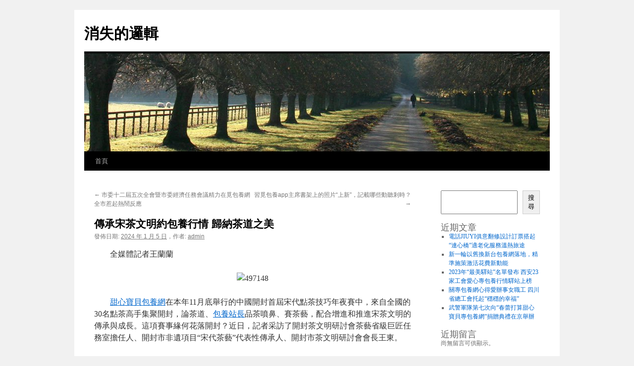

--- FILE ---
content_type: text/html; charset=UTF-8
request_url: https://smorange.com.tw/%E5%82%B3%E6%89%BF%E5%AE%8B%E8%8C%B6%E6%96%87%E6%98%8E%E7%B4%84%E5%8C%85%E9%A4%8A%E8%A1%8C%E6%83%85-%E6%AD%B8%E7%B4%8D%E8%8C%B6%E9%81%93%E4%B9%8B%E7%BE%8E/
body_size: 16127
content:
<!DOCTYPE html>
<html lang="zh-TW">
<head>
<meta charset="UTF-8" />
<title>
傳承宋茶文明約包養行情 歸納茶道之美 | 消失的邏輯	</title>
<link rel="profile" href="https://gmpg.org/xfn/11" />
<link rel="stylesheet" type="text/css" media="all" href="https://smorange.com.tw/wp-content/themes/twentyten/style.css?ver=20251202" />
<link rel="pingback" href="https://smorange.com.tw/xmlrpc.php">
<meta name='robots' content='max-image-preview:large' />
<link rel="alternate" type="application/rss+xml" title="訂閱《消失的邏輯》&raquo; 資訊提供" href="https://smorange.com.tw/feed/" />
<link rel="alternate" type="application/rss+xml" title="訂閱《消失的邏輯》&raquo; 留言的資訊提供" href="https://smorange.com.tw/comments/feed/" />
<link rel="alternate" type="application/rss+xml" title="訂閱《消失的邏輯 》&raquo;〈傳承宋茶文明約包養行情 歸納茶道之美〉留言的資訊提供" href="https://smorange.com.tw/%e5%82%b3%e6%89%bf%e5%ae%8b%e8%8c%b6%e6%96%87%e6%98%8e%e7%b4%84%e5%8c%85%e9%a4%8a%e8%a1%8c%e6%83%85-%e6%ad%b8%e7%b4%8d%e8%8c%b6%e9%81%93%e4%b9%8b%e7%be%8e/feed/" />
<link rel="alternate" title="oEmbed (JSON)" type="application/json+oembed" href="https://smorange.com.tw/wp-json/oembed/1.0/embed?url=https%3A%2F%2Fsmorange.com.tw%2F%25e5%2582%25b3%25e6%2589%25bf%25e5%25ae%258b%25e8%258c%25b6%25e6%2596%2587%25e6%2598%258e%25e7%25b4%2584%25e5%258c%2585%25e9%25a4%258a%25e8%25a1%258c%25e6%2583%2585-%25e6%25ad%25b8%25e7%25b4%258d%25e8%258c%25b6%25e9%2581%2593%25e4%25b9%258b%25e7%25be%258e%2F" />
<link rel="alternate" title="oEmbed (XML)" type="text/xml+oembed" href="https://smorange.com.tw/wp-json/oembed/1.0/embed?url=https%3A%2F%2Fsmorange.com.tw%2F%25e5%2582%25b3%25e6%2589%25bf%25e5%25ae%258b%25e8%258c%25b6%25e6%2596%2587%25e6%2598%258e%25e7%25b4%2584%25e5%258c%2585%25e9%25a4%258a%25e8%25a1%258c%25e6%2583%2585-%25e6%25ad%25b8%25e7%25b4%258d%25e8%258c%25b6%25e9%2581%2593%25e4%25b9%258b%25e7%25be%258e%2F&#038;format=xml" />
<style id='wp-img-auto-sizes-contain-inline-css' type='text/css'>
img:is([sizes=auto i],[sizes^="auto," i]){contain-intrinsic-size:3000px 1500px}
/*# sourceURL=wp-img-auto-sizes-contain-inline-css */
</style>
<style id='wp-emoji-styles-inline-css' type='text/css'>

	img.wp-smiley, img.emoji {
		display: inline !important;
		border: none !important;
		box-shadow: none !important;
		height: 1em !important;
		width: 1em !important;
		margin: 0 0.07em !important;
		vertical-align: -0.1em !important;
		background: none !important;
		padding: 0 !important;
	}
/*# sourceURL=wp-emoji-styles-inline-css */
</style>
<style id='wp-block-library-inline-css' type='text/css'>
:root{--wp-block-synced-color:#7a00df;--wp-block-synced-color--rgb:122,0,223;--wp-bound-block-color:var(--wp-block-synced-color);--wp-editor-canvas-background:#ddd;--wp-admin-theme-color:#007cba;--wp-admin-theme-color--rgb:0,124,186;--wp-admin-theme-color-darker-10:#006ba1;--wp-admin-theme-color-darker-10--rgb:0,107,160.5;--wp-admin-theme-color-darker-20:#005a87;--wp-admin-theme-color-darker-20--rgb:0,90,135;--wp-admin-border-width-focus:2px}@media (min-resolution:192dpi){:root{--wp-admin-border-width-focus:1.5px}}.wp-element-button{cursor:pointer}:root .has-very-light-gray-background-color{background-color:#eee}:root .has-very-dark-gray-background-color{background-color:#313131}:root .has-very-light-gray-color{color:#eee}:root .has-very-dark-gray-color{color:#313131}:root .has-vivid-green-cyan-to-vivid-cyan-blue-gradient-background{background:linear-gradient(135deg,#00d084,#0693e3)}:root .has-purple-crush-gradient-background{background:linear-gradient(135deg,#34e2e4,#4721fb 50%,#ab1dfe)}:root .has-hazy-dawn-gradient-background{background:linear-gradient(135deg,#faaca8,#dad0ec)}:root .has-subdued-olive-gradient-background{background:linear-gradient(135deg,#fafae1,#67a671)}:root .has-atomic-cream-gradient-background{background:linear-gradient(135deg,#fdd79a,#004a59)}:root .has-nightshade-gradient-background{background:linear-gradient(135deg,#330968,#31cdcf)}:root .has-midnight-gradient-background{background:linear-gradient(135deg,#020381,#2874fc)}:root{--wp--preset--font-size--normal:16px;--wp--preset--font-size--huge:42px}.has-regular-font-size{font-size:1em}.has-larger-font-size{font-size:2.625em}.has-normal-font-size{font-size:var(--wp--preset--font-size--normal)}.has-huge-font-size{font-size:var(--wp--preset--font-size--huge)}.has-text-align-center{text-align:center}.has-text-align-left{text-align:left}.has-text-align-right{text-align:right}.has-fit-text{white-space:nowrap!important}#end-resizable-editor-section{display:none}.aligncenter{clear:both}.items-justified-left{justify-content:flex-start}.items-justified-center{justify-content:center}.items-justified-right{justify-content:flex-end}.items-justified-space-between{justify-content:space-between}.screen-reader-text{border:0;clip-path:inset(50%);height:1px;margin:-1px;overflow:hidden;padding:0;position:absolute;width:1px;word-wrap:normal!important}.screen-reader-text:focus{background-color:#ddd;clip-path:none;color:#444;display:block;font-size:1em;height:auto;left:5px;line-height:normal;padding:15px 23px 14px;text-decoration:none;top:5px;width:auto;z-index:100000}html :where(.has-border-color){border-style:solid}html :where([style*=border-top-color]){border-top-style:solid}html :where([style*=border-right-color]){border-right-style:solid}html :where([style*=border-bottom-color]){border-bottom-style:solid}html :where([style*=border-left-color]){border-left-style:solid}html :where([style*=border-width]){border-style:solid}html :where([style*=border-top-width]){border-top-style:solid}html :where([style*=border-right-width]){border-right-style:solid}html :where([style*=border-bottom-width]){border-bottom-style:solid}html :where([style*=border-left-width]){border-left-style:solid}html :where(img[class*=wp-image-]){height:auto;max-width:100%}:where(figure){margin:0 0 1em}html :where(.is-position-sticky){--wp-admin--admin-bar--position-offset:var(--wp-admin--admin-bar--height,0px)}@media screen and (max-width:600px){html :where(.is-position-sticky){--wp-admin--admin-bar--position-offset:0px}}

/*# sourceURL=wp-block-library-inline-css */
</style><style id='wp-block-archives-inline-css' type='text/css'>
.wp-block-archives{box-sizing:border-box}.wp-block-archives-dropdown label{display:block}
/*# sourceURL=https://smorange.com.tw/wp-includes/blocks/archives/style.min.css */
</style>
<style id='wp-block-categories-inline-css' type='text/css'>
.wp-block-categories{box-sizing:border-box}.wp-block-categories.alignleft{margin-right:2em}.wp-block-categories.alignright{margin-left:2em}.wp-block-categories.wp-block-categories-dropdown.aligncenter{text-align:center}.wp-block-categories .wp-block-categories__label{display:block;width:100%}
/*# sourceURL=https://smorange.com.tw/wp-includes/blocks/categories/style.min.css */
</style>
<style id='wp-block-heading-inline-css' type='text/css'>
h1:where(.wp-block-heading).has-background,h2:where(.wp-block-heading).has-background,h3:where(.wp-block-heading).has-background,h4:where(.wp-block-heading).has-background,h5:where(.wp-block-heading).has-background,h6:where(.wp-block-heading).has-background{padding:1.25em 2.375em}h1.has-text-align-left[style*=writing-mode]:where([style*=vertical-lr]),h1.has-text-align-right[style*=writing-mode]:where([style*=vertical-rl]),h2.has-text-align-left[style*=writing-mode]:where([style*=vertical-lr]),h2.has-text-align-right[style*=writing-mode]:where([style*=vertical-rl]),h3.has-text-align-left[style*=writing-mode]:where([style*=vertical-lr]),h3.has-text-align-right[style*=writing-mode]:where([style*=vertical-rl]),h4.has-text-align-left[style*=writing-mode]:where([style*=vertical-lr]),h4.has-text-align-right[style*=writing-mode]:where([style*=vertical-rl]),h5.has-text-align-left[style*=writing-mode]:where([style*=vertical-lr]),h5.has-text-align-right[style*=writing-mode]:where([style*=vertical-rl]),h6.has-text-align-left[style*=writing-mode]:where([style*=vertical-lr]),h6.has-text-align-right[style*=writing-mode]:where([style*=vertical-rl]){rotate:180deg}
/*# sourceURL=https://smorange.com.tw/wp-includes/blocks/heading/style.min.css */
</style>
<style id='wp-block-latest-comments-inline-css' type='text/css'>
ol.wp-block-latest-comments{box-sizing:border-box;margin-left:0}:where(.wp-block-latest-comments:not([style*=line-height] .wp-block-latest-comments__comment)){line-height:1.1}:where(.wp-block-latest-comments:not([style*=line-height] .wp-block-latest-comments__comment-excerpt p)){line-height:1.8}.has-dates :where(.wp-block-latest-comments:not([style*=line-height])),.has-excerpts :where(.wp-block-latest-comments:not([style*=line-height])){line-height:1.5}.wp-block-latest-comments .wp-block-latest-comments{padding-left:0}.wp-block-latest-comments__comment{list-style:none;margin-bottom:1em}.has-avatars .wp-block-latest-comments__comment{list-style:none;min-height:2.25em}.has-avatars .wp-block-latest-comments__comment .wp-block-latest-comments__comment-excerpt,.has-avatars .wp-block-latest-comments__comment .wp-block-latest-comments__comment-meta{margin-left:3.25em}.wp-block-latest-comments__comment-excerpt p{font-size:.875em;margin:.36em 0 1.4em}.wp-block-latest-comments__comment-date{display:block;font-size:.75em}.wp-block-latest-comments .avatar,.wp-block-latest-comments__comment-avatar{border-radius:1.5em;display:block;float:left;height:2.5em;margin-right:.75em;width:2.5em}.wp-block-latest-comments[class*=-font-size] a,.wp-block-latest-comments[style*=font-size] a{font-size:inherit}
/*# sourceURL=https://smorange.com.tw/wp-includes/blocks/latest-comments/style.min.css */
</style>
<style id='wp-block-latest-posts-inline-css' type='text/css'>
.wp-block-latest-posts{box-sizing:border-box}.wp-block-latest-posts.alignleft{margin-right:2em}.wp-block-latest-posts.alignright{margin-left:2em}.wp-block-latest-posts.wp-block-latest-posts__list{list-style:none}.wp-block-latest-posts.wp-block-latest-posts__list li{clear:both;overflow-wrap:break-word}.wp-block-latest-posts.is-grid{display:flex;flex-wrap:wrap}.wp-block-latest-posts.is-grid li{margin:0 1.25em 1.25em 0;width:100%}@media (min-width:600px){.wp-block-latest-posts.columns-2 li{width:calc(50% - .625em)}.wp-block-latest-posts.columns-2 li:nth-child(2n){margin-right:0}.wp-block-latest-posts.columns-3 li{width:calc(33.33333% - .83333em)}.wp-block-latest-posts.columns-3 li:nth-child(3n){margin-right:0}.wp-block-latest-posts.columns-4 li{width:calc(25% - .9375em)}.wp-block-latest-posts.columns-4 li:nth-child(4n){margin-right:0}.wp-block-latest-posts.columns-5 li{width:calc(20% - 1em)}.wp-block-latest-posts.columns-5 li:nth-child(5n){margin-right:0}.wp-block-latest-posts.columns-6 li{width:calc(16.66667% - 1.04167em)}.wp-block-latest-posts.columns-6 li:nth-child(6n){margin-right:0}}:root :where(.wp-block-latest-posts.is-grid){padding:0}:root :where(.wp-block-latest-posts.wp-block-latest-posts__list){padding-left:0}.wp-block-latest-posts__post-author,.wp-block-latest-posts__post-date{display:block;font-size:.8125em}.wp-block-latest-posts__post-excerpt,.wp-block-latest-posts__post-full-content{margin-bottom:1em;margin-top:.5em}.wp-block-latest-posts__featured-image a{display:inline-block}.wp-block-latest-posts__featured-image img{height:auto;max-width:100%;width:auto}.wp-block-latest-posts__featured-image.alignleft{float:left;margin-right:1em}.wp-block-latest-posts__featured-image.alignright{float:right;margin-left:1em}.wp-block-latest-posts__featured-image.aligncenter{margin-bottom:1em;text-align:center}
/*# sourceURL=https://smorange.com.tw/wp-includes/blocks/latest-posts/style.min.css */
</style>
<style id='wp-block-search-inline-css' type='text/css'>
.wp-block-search__button{margin-left:10px;word-break:normal}.wp-block-search__button.has-icon{line-height:0}.wp-block-search__button svg{height:1.25em;min-height:24px;min-width:24px;width:1.25em;fill:currentColor;vertical-align:text-bottom}:where(.wp-block-search__button){border:1px solid #ccc;padding:6px 10px}.wp-block-search__inside-wrapper{display:flex;flex:auto;flex-wrap:nowrap;max-width:100%}.wp-block-search__label{width:100%}.wp-block-search.wp-block-search__button-only .wp-block-search__button{box-sizing:border-box;display:flex;flex-shrink:0;justify-content:center;margin-left:0;max-width:100%}.wp-block-search.wp-block-search__button-only .wp-block-search__inside-wrapper{min-width:0!important;transition-property:width}.wp-block-search.wp-block-search__button-only .wp-block-search__input{flex-basis:100%;transition-duration:.3s}.wp-block-search.wp-block-search__button-only.wp-block-search__searchfield-hidden,.wp-block-search.wp-block-search__button-only.wp-block-search__searchfield-hidden .wp-block-search__inside-wrapper{overflow:hidden}.wp-block-search.wp-block-search__button-only.wp-block-search__searchfield-hidden .wp-block-search__input{border-left-width:0!important;border-right-width:0!important;flex-basis:0;flex-grow:0;margin:0;min-width:0!important;padding-left:0!important;padding-right:0!important;width:0!important}:where(.wp-block-search__input){appearance:none;border:1px solid #949494;flex-grow:1;font-family:inherit;font-size:inherit;font-style:inherit;font-weight:inherit;letter-spacing:inherit;line-height:inherit;margin-left:0;margin-right:0;min-width:3rem;padding:8px;text-decoration:unset!important;text-transform:inherit}:where(.wp-block-search__button-inside .wp-block-search__inside-wrapper){background-color:#fff;border:1px solid #949494;box-sizing:border-box;padding:4px}:where(.wp-block-search__button-inside .wp-block-search__inside-wrapper) .wp-block-search__input{border:none;border-radius:0;padding:0 4px}:where(.wp-block-search__button-inside .wp-block-search__inside-wrapper) .wp-block-search__input:focus{outline:none}:where(.wp-block-search__button-inside .wp-block-search__inside-wrapper) :where(.wp-block-search__button){padding:4px 8px}.wp-block-search.aligncenter .wp-block-search__inside-wrapper{margin:auto}.wp-block[data-align=right] .wp-block-search.wp-block-search__button-only .wp-block-search__inside-wrapper{float:right}
/*# sourceURL=https://smorange.com.tw/wp-includes/blocks/search/style.min.css */
</style>
<style id='wp-block-search-theme-inline-css' type='text/css'>
.wp-block-search .wp-block-search__label{font-weight:700}.wp-block-search__button{border:1px solid #ccc;padding:.375em .625em}
/*# sourceURL=https://smorange.com.tw/wp-includes/blocks/search/theme.min.css */
</style>
<style id='wp-block-group-inline-css' type='text/css'>
.wp-block-group{box-sizing:border-box}:where(.wp-block-group.wp-block-group-is-layout-constrained){position:relative}
/*# sourceURL=https://smorange.com.tw/wp-includes/blocks/group/style.min.css */
</style>
<style id='wp-block-group-theme-inline-css' type='text/css'>
:where(.wp-block-group.has-background){padding:1.25em 2.375em}
/*# sourceURL=https://smorange.com.tw/wp-includes/blocks/group/theme.min.css */
</style>
<style id='global-styles-inline-css' type='text/css'>
:root{--wp--preset--aspect-ratio--square: 1;--wp--preset--aspect-ratio--4-3: 4/3;--wp--preset--aspect-ratio--3-4: 3/4;--wp--preset--aspect-ratio--3-2: 3/2;--wp--preset--aspect-ratio--2-3: 2/3;--wp--preset--aspect-ratio--16-9: 16/9;--wp--preset--aspect-ratio--9-16: 9/16;--wp--preset--color--black: #000;--wp--preset--color--cyan-bluish-gray: #abb8c3;--wp--preset--color--white: #fff;--wp--preset--color--pale-pink: #f78da7;--wp--preset--color--vivid-red: #cf2e2e;--wp--preset--color--luminous-vivid-orange: #ff6900;--wp--preset--color--luminous-vivid-amber: #fcb900;--wp--preset--color--light-green-cyan: #7bdcb5;--wp--preset--color--vivid-green-cyan: #00d084;--wp--preset--color--pale-cyan-blue: #8ed1fc;--wp--preset--color--vivid-cyan-blue: #0693e3;--wp--preset--color--vivid-purple: #9b51e0;--wp--preset--color--blue: #0066cc;--wp--preset--color--medium-gray: #666;--wp--preset--color--light-gray: #f1f1f1;--wp--preset--gradient--vivid-cyan-blue-to-vivid-purple: linear-gradient(135deg,rgb(6,147,227) 0%,rgb(155,81,224) 100%);--wp--preset--gradient--light-green-cyan-to-vivid-green-cyan: linear-gradient(135deg,rgb(122,220,180) 0%,rgb(0,208,130) 100%);--wp--preset--gradient--luminous-vivid-amber-to-luminous-vivid-orange: linear-gradient(135deg,rgb(252,185,0) 0%,rgb(255,105,0) 100%);--wp--preset--gradient--luminous-vivid-orange-to-vivid-red: linear-gradient(135deg,rgb(255,105,0) 0%,rgb(207,46,46) 100%);--wp--preset--gradient--very-light-gray-to-cyan-bluish-gray: linear-gradient(135deg,rgb(238,238,238) 0%,rgb(169,184,195) 100%);--wp--preset--gradient--cool-to-warm-spectrum: linear-gradient(135deg,rgb(74,234,220) 0%,rgb(151,120,209) 20%,rgb(207,42,186) 40%,rgb(238,44,130) 60%,rgb(251,105,98) 80%,rgb(254,248,76) 100%);--wp--preset--gradient--blush-light-purple: linear-gradient(135deg,rgb(255,206,236) 0%,rgb(152,150,240) 100%);--wp--preset--gradient--blush-bordeaux: linear-gradient(135deg,rgb(254,205,165) 0%,rgb(254,45,45) 50%,rgb(107,0,62) 100%);--wp--preset--gradient--luminous-dusk: linear-gradient(135deg,rgb(255,203,112) 0%,rgb(199,81,192) 50%,rgb(65,88,208) 100%);--wp--preset--gradient--pale-ocean: linear-gradient(135deg,rgb(255,245,203) 0%,rgb(182,227,212) 50%,rgb(51,167,181) 100%);--wp--preset--gradient--electric-grass: linear-gradient(135deg,rgb(202,248,128) 0%,rgb(113,206,126) 100%);--wp--preset--gradient--midnight: linear-gradient(135deg,rgb(2,3,129) 0%,rgb(40,116,252) 100%);--wp--preset--font-size--small: 13px;--wp--preset--font-size--medium: 20px;--wp--preset--font-size--large: 36px;--wp--preset--font-size--x-large: 42px;--wp--preset--spacing--20: 0.44rem;--wp--preset--spacing--30: 0.67rem;--wp--preset--spacing--40: 1rem;--wp--preset--spacing--50: 1.5rem;--wp--preset--spacing--60: 2.25rem;--wp--preset--spacing--70: 3.38rem;--wp--preset--spacing--80: 5.06rem;--wp--preset--shadow--natural: 6px 6px 9px rgba(0, 0, 0, 0.2);--wp--preset--shadow--deep: 12px 12px 50px rgba(0, 0, 0, 0.4);--wp--preset--shadow--sharp: 6px 6px 0px rgba(0, 0, 0, 0.2);--wp--preset--shadow--outlined: 6px 6px 0px -3px rgb(255, 255, 255), 6px 6px rgb(0, 0, 0);--wp--preset--shadow--crisp: 6px 6px 0px rgb(0, 0, 0);}:where(.is-layout-flex){gap: 0.5em;}:where(.is-layout-grid){gap: 0.5em;}body .is-layout-flex{display: flex;}.is-layout-flex{flex-wrap: wrap;align-items: center;}.is-layout-flex > :is(*, div){margin: 0;}body .is-layout-grid{display: grid;}.is-layout-grid > :is(*, div){margin: 0;}:where(.wp-block-columns.is-layout-flex){gap: 2em;}:where(.wp-block-columns.is-layout-grid){gap: 2em;}:where(.wp-block-post-template.is-layout-flex){gap: 1.25em;}:where(.wp-block-post-template.is-layout-grid){gap: 1.25em;}.has-black-color{color: var(--wp--preset--color--black) !important;}.has-cyan-bluish-gray-color{color: var(--wp--preset--color--cyan-bluish-gray) !important;}.has-white-color{color: var(--wp--preset--color--white) !important;}.has-pale-pink-color{color: var(--wp--preset--color--pale-pink) !important;}.has-vivid-red-color{color: var(--wp--preset--color--vivid-red) !important;}.has-luminous-vivid-orange-color{color: var(--wp--preset--color--luminous-vivid-orange) !important;}.has-luminous-vivid-amber-color{color: var(--wp--preset--color--luminous-vivid-amber) !important;}.has-light-green-cyan-color{color: var(--wp--preset--color--light-green-cyan) !important;}.has-vivid-green-cyan-color{color: var(--wp--preset--color--vivid-green-cyan) !important;}.has-pale-cyan-blue-color{color: var(--wp--preset--color--pale-cyan-blue) !important;}.has-vivid-cyan-blue-color{color: var(--wp--preset--color--vivid-cyan-blue) !important;}.has-vivid-purple-color{color: var(--wp--preset--color--vivid-purple) !important;}.has-black-background-color{background-color: var(--wp--preset--color--black) !important;}.has-cyan-bluish-gray-background-color{background-color: var(--wp--preset--color--cyan-bluish-gray) !important;}.has-white-background-color{background-color: var(--wp--preset--color--white) !important;}.has-pale-pink-background-color{background-color: var(--wp--preset--color--pale-pink) !important;}.has-vivid-red-background-color{background-color: var(--wp--preset--color--vivid-red) !important;}.has-luminous-vivid-orange-background-color{background-color: var(--wp--preset--color--luminous-vivid-orange) !important;}.has-luminous-vivid-amber-background-color{background-color: var(--wp--preset--color--luminous-vivid-amber) !important;}.has-light-green-cyan-background-color{background-color: var(--wp--preset--color--light-green-cyan) !important;}.has-vivid-green-cyan-background-color{background-color: var(--wp--preset--color--vivid-green-cyan) !important;}.has-pale-cyan-blue-background-color{background-color: var(--wp--preset--color--pale-cyan-blue) !important;}.has-vivid-cyan-blue-background-color{background-color: var(--wp--preset--color--vivid-cyan-blue) !important;}.has-vivid-purple-background-color{background-color: var(--wp--preset--color--vivid-purple) !important;}.has-black-border-color{border-color: var(--wp--preset--color--black) !important;}.has-cyan-bluish-gray-border-color{border-color: var(--wp--preset--color--cyan-bluish-gray) !important;}.has-white-border-color{border-color: var(--wp--preset--color--white) !important;}.has-pale-pink-border-color{border-color: var(--wp--preset--color--pale-pink) !important;}.has-vivid-red-border-color{border-color: var(--wp--preset--color--vivid-red) !important;}.has-luminous-vivid-orange-border-color{border-color: var(--wp--preset--color--luminous-vivid-orange) !important;}.has-luminous-vivid-amber-border-color{border-color: var(--wp--preset--color--luminous-vivid-amber) !important;}.has-light-green-cyan-border-color{border-color: var(--wp--preset--color--light-green-cyan) !important;}.has-vivid-green-cyan-border-color{border-color: var(--wp--preset--color--vivid-green-cyan) !important;}.has-pale-cyan-blue-border-color{border-color: var(--wp--preset--color--pale-cyan-blue) !important;}.has-vivid-cyan-blue-border-color{border-color: var(--wp--preset--color--vivid-cyan-blue) !important;}.has-vivid-purple-border-color{border-color: var(--wp--preset--color--vivid-purple) !important;}.has-vivid-cyan-blue-to-vivid-purple-gradient-background{background: var(--wp--preset--gradient--vivid-cyan-blue-to-vivid-purple) !important;}.has-light-green-cyan-to-vivid-green-cyan-gradient-background{background: var(--wp--preset--gradient--light-green-cyan-to-vivid-green-cyan) !important;}.has-luminous-vivid-amber-to-luminous-vivid-orange-gradient-background{background: var(--wp--preset--gradient--luminous-vivid-amber-to-luminous-vivid-orange) !important;}.has-luminous-vivid-orange-to-vivid-red-gradient-background{background: var(--wp--preset--gradient--luminous-vivid-orange-to-vivid-red) !important;}.has-very-light-gray-to-cyan-bluish-gray-gradient-background{background: var(--wp--preset--gradient--very-light-gray-to-cyan-bluish-gray) !important;}.has-cool-to-warm-spectrum-gradient-background{background: var(--wp--preset--gradient--cool-to-warm-spectrum) !important;}.has-blush-light-purple-gradient-background{background: var(--wp--preset--gradient--blush-light-purple) !important;}.has-blush-bordeaux-gradient-background{background: var(--wp--preset--gradient--blush-bordeaux) !important;}.has-luminous-dusk-gradient-background{background: var(--wp--preset--gradient--luminous-dusk) !important;}.has-pale-ocean-gradient-background{background: var(--wp--preset--gradient--pale-ocean) !important;}.has-electric-grass-gradient-background{background: var(--wp--preset--gradient--electric-grass) !important;}.has-midnight-gradient-background{background: var(--wp--preset--gradient--midnight) !important;}.has-small-font-size{font-size: var(--wp--preset--font-size--small) !important;}.has-medium-font-size{font-size: var(--wp--preset--font-size--medium) !important;}.has-large-font-size{font-size: var(--wp--preset--font-size--large) !important;}.has-x-large-font-size{font-size: var(--wp--preset--font-size--x-large) !important;}
/*# sourceURL=global-styles-inline-css */
</style>

<style id='classic-theme-styles-inline-css' type='text/css'>
/*! This file is auto-generated */
.wp-block-button__link{color:#fff;background-color:#32373c;border-radius:9999px;box-shadow:none;text-decoration:none;padding:calc(.667em + 2px) calc(1.333em + 2px);font-size:1.125em}.wp-block-file__button{background:#32373c;color:#fff;text-decoration:none}
/*# sourceURL=/wp-includes/css/classic-themes.min.css */
</style>
<link rel='stylesheet' id='twentyten-block-style-css' href='https://smorange.com.tw/wp-content/themes/twentyten/blocks.css?ver=20250220' type='text/css' media='all' />
<link rel="https://api.w.org/" href="https://smorange.com.tw/wp-json/" /><link rel="alternate" title="JSON" type="application/json" href="https://smorange.com.tw/wp-json/wp/v2/posts/292" /><link rel="EditURI" type="application/rsd+xml" title="RSD" href="https://smorange.com.tw/xmlrpc.php?rsd" />
<meta name="generator" content="WordPress 6.9" />
<link rel="canonical" href="https://smorange.com.tw/%e5%82%b3%e6%89%bf%e5%ae%8b%e8%8c%b6%e6%96%87%e6%98%8e%e7%b4%84%e5%8c%85%e9%a4%8a%e8%a1%8c%e6%83%85-%e6%ad%b8%e7%b4%8d%e8%8c%b6%e9%81%93%e4%b9%8b%e7%be%8e/" />
<link rel='shortlink' href='https://smorange.com.tw/?p=292' />
</head>

<body class="wp-singular post-template-default single single-post postid-292 single-format-standard wp-theme-twentyten">
<div id="wrapper" class="hfeed">
		<a href="#content" class="screen-reader-text skip-link">跳至主要內容</a>
	<div id="header">
		<div id="masthead">
			<div id="branding" role="banner">
									<div id="site-title">
						<span>
							<a href="https://smorange.com.tw/" rel="home" >消失的邏輯</a>
						</span>
					</div>
					<img src="https://smorange.com.tw/wp-content/themes/twentyten/images/headers/path.jpg" width="940" height="198" alt="消失的邏輯" decoding="async" fetchpriority="high" />			</div><!-- #branding -->

			<div id="access" role="navigation">
				<div class="menu"><ul>
<li ><a href="https://smorange.com.tw/">首頁</a></li></ul></div>
			</div><!-- #access -->
		</div><!-- #masthead -->
	</div><!-- #header -->

	<div id="main">

		<div id="container">
			<div id="content" role="main">

			

				<div id="nav-above" class="navigation">
					<div class="nav-previous"><a href="https://smorange.com.tw/%e5%b8%82%e5%a7%94%e5%8d%81%e4%ba%8c%e5%b1%86%e4%ba%94%e6%ac%a1%e5%85%a8%e6%9c%83%e6%9a%a8%e5%b8%82%e5%a7%94%e7%b6%93%e6%bf%9f%e4%bb%bb%e5%8b%99%e6%9c%83%e8%ad%b0%e7%b2%be%e5%8a%9b%e5%9c%a8%e8%a6%93/" rel="prev"><span class="meta-nav">&larr;</span> 市委十二屆五次全會暨市委經濟任務會議精力在覓包養網全市惹起熱鬧反應</a></div>
					<div class="nav-next"><a href="https://smorange.com.tw/%e7%bf%92%e8%a6%93%e5%8c%85%e9%a4%8aapp%e4%b8%bb%e5%b8%ad%e6%9b%b8%e6%9e%b6%e4%b8%8a%e7%9a%84%e7%85%a7%e7%89%87%e4%b8%8a%e6%96%b0%ef%bc%8c%e8%a8%98%e8%bc%89%e5%93%aa%e4%ba%9b/" rel="next">習覓包養app主席書架上的照片“上新”，記載哪些動聽剎時？ <span class="meta-nav">&rarr;</span></a></div>
				</div><!-- #nav-above -->

				<div id="post-292" class="post-292 post type-post status-publish format-standard hentry">
					<h1 class="entry-title">傳承宋茶文明約包養行情 歸納茶道之美</h1>

					<div class="entry-meta">
						<span class="meta-prep meta-prep-author">發佈日期:</span> <a href="https://smorange.com.tw/%e5%82%b3%e6%89%bf%e5%ae%8b%e8%8c%b6%e6%96%87%e6%98%8e%e7%b4%84%e5%8c%85%e9%a4%8a%e8%a1%8c%e6%83%85-%e6%ad%b8%e7%b4%8d%e8%8c%b6%e9%81%93%e4%b9%8b%e7%be%8e/" title="上午 5:25" rel="bookmark"><span class="entry-date">2024 年 1 月 5 日</span></a>，<span class="meta-sep">作者:</span> <span class="author vcard"><a class="url fn n" href="https://smorange.com.tw/author/admin/" title="檢視「admin」的全部文章">admin</a></span>					</div><!-- .entry-meta -->

					<div class="entry-content">
						<p style="text-indent: 2em">全媒體記者王蘭蘭</p>
<p style="text-align: center"><img decoding="async" src="https://www.kf.cn/upload/resources/image/2023/12/30/504167_700x700.jpeg" title="497148" style="border-width: 0px;border-style: initial;max-width: 700px;vertical-align: middle;text-align: center;max-height: 700px" /></p>
<p style="text-indent: 2em"><a href="https://twlog.org/sugarbaby/">甜心寶貝包養網</a>在本年11月底舉行的中國開封首屆宋代點茶技巧年夜賽中，來自全國的30名點茶高手集聚開封，論茶道、<a href="https://twsugarblog.org/">包養站長</a>品茶噴鼻、賽茶藝，配合增進和推進宋茶文明的傳承與成長。這項賽事緣何花落開封？近日，記者采訪了開封茶文明研討會茶藝省級巨匠任務室擔任人、開封市非遺項目“宋代茶藝”代表性傳承人、開封市茶文明研討會會長王東。</p>
<p style="text-indent: 2em"><strong><span style="text-indent: 2em">宋茶文明的根在開封</span></strong></p>
<p><a href="https://twsugardaddy.org/">包養</a></p>
<p style="text-indent: 2em">“開封固然不產茶，可是在1000多年前的北宋，卻成長構成了宋茶文明。可以說，宋茶文明的根就在開<a href="https://twsharestory.com/">包養故事</a>封。”開封茶文明研討會茶藝省級巨匠任務室擔任人、開封市非遺項目“宋代茶藝”代表性傳“你問你媽幹嘛？”裴母瞪了兒子一眼，想要罵人。她看了一眼一直恭恭敬敬地站在一旁的沉默的兒媳婦，皺著眉對兒子說：承人、開封市茶文明研討會會長王東說，宋代是中國汗兩個無知的傢伙繼續說話。青上茶文明主要的成長時代和繁華時代，那時的東京（今開封）是全世界茶文明的中間，茶葉經濟約占那時財務支出的5%。在北宋國都東京，茶坊、茶肆遍布市井，以宮廷茶文明的構成、市平易近茶文明的普及、點茶法的鼓起和斗茶之風風行、大批茶著作的涌現等為凸起特色的宋茶文明獲得了充足展現和表現，在中國茶文明成長史上留下了濃墨重彩的一筆。</p>
<p style="text-align: center"><img decoding="async" src="https://www.kf.cn/upload/resources/image/2023/12/30/504168_700x700.jpeg" title="497147" style="max-width: 700px;text-align: center;max-height: 700px" /></p>
<p style="text-indent: 2em">北宋國都東京是世界上無與倫比的國際年夜城市。那時，社會安寧，市平易近富庶，文明興盛，為中國茶文明的傳承升華供給了文明元素和物資前提。<a href="https://twsugargirl.org/">包養甜心網</a>品飲之雅，上自天子、下至大眾，舉國<a href="https://twsugarblog.org/">包養網</a>皆崇。不只這般，那時茶葉還從泉州港向內銷售。“由朝廷鼓起，士年夜夫追捧，老蒼生效仿，構成了茶文明。”王東先容，在宋代，全國生產茶葉200多個種類，此中皇家的貢茶最具有代表性。北宋王朝初立，宋帝建立茶局，在福建建甌北苑樹立官方茶園，還派重臣督造皇家御茶，翻開了中國茶葉史上新的篇章。&nbsp;</p>
<p style="text-align: center"><img decoding="async" src="https://www.kf.cn/upload/resources/image/2023/12/30/504169_700x700.jpeg" title="497150" style="border-width: 0px;border-style: initial;max-width: 700px;vertical-align: middle;text-align: center;max-height: 700px" /></p>
<p style="text-indent: 2em">宋代，茶文明不只有宮廷茶文明，更有市平易近茶文明。王東說，唐代茶文明重要<a href="https://twsharestory.com/">包養</a>在以貴族、文報酬代表的下層社會鼓起，而宋代茶文明則在販子之間風行，茶館行業鼓起，廣泛存在于京城以及浩繁的州、縣之內，此中尤以東京為最。從《清明上河圖》中連片的茶室，便可一窺北宋時代茶文明的昌隆。<a href="https://twsharestory.com/">包養網</a>那時汴河沿岸的貿易區域是茶館集中運營之處。《清明上河圖》中具體刻畫了東京城內沿汴河浩繁店展集中運營的繁榮場景，沿河的店展以飯展、茶店為最多，店內及店門前陳設有很多桌凳，看上往很干凈。除了茶館外，那時東京城內還有有數個穿越往來的活動茶攤。&nbsp;</p>
<p style="text-indent: 2em">茶興于唐，而盛于宋。中國茶<a href="http://twlovediary.com/">包養網</a>文明成長過程中，宋茶文明可謂優美盡倫，上升到至<a href="http://twlovestory.org/">包養</a>高無上的至高境界。</p>
<p style="text-indent: 2em"><strong>宋代發明出特<a href="https://twsharestory.com/">包養</a>有<a href="https://taiwanlog.com/sugardaddy/">包養價格</a>身手——點茶</strong></p>
<p style="text-indent: 2em">宋人愛茶，茶是宋朝的文明符號。宋人喫茶品茗方法多樣豐盛，不只保留了後人的漢晉煎茶、唐代煮茶、五代茶百戲，還發明了宋人特有身手——點茶，又演化出末茶、繡茶、分茶、均茶等。點茶最為風行，分為皇家點茶、士年夜夫點茶、道家點茶等。&nbsp;</p>
<p><a href="https://twsugarlover.org/">包養網</a></p>
<p style="text-align: center"><a href="https://www.kf.cn/upload/resources/image/2023/11/27/497149.jpg" target="_blank" rel="noopener"><img decoding="async" src="https://www.kf.cn/upload/resources/image/2023/11/27/497149_700x700.jpg?r=1703901758368" title="中國開封首屆宋代點茶技能大賽在開封大學舉(6283964)-20231127072244.JPG" alt="中國開封首屆宋代點茶技能大賽在開封大學舉(6283964)-20231127072244.JPG" /></a></p>
<p style="text-indent: 2em">王東說<a href="https://twlog.org/sugarbaby/">包養價格</a>，實在，貢茶呈現后，才呈現真正意義上的宋代茶藝點茶。據《宋史》記錄，宋朝時代的茶葉年夜致可以分為兩類，一是片茶，一是散茶。因社會階層的分歧，宋人在<a href="http://twlovestory.org/">包養</a>喫茶品茗習氣上有著宏大差別，天子、士年夜夫階級以及其他下層社會群體多是以飲用片茶為主，只要那些普通家庭的老蒼生才會飲用散茶。貴族階級飲用的片茶又分為三六九等，此中以北苑貢茶最為知名。&nbsp;</p>
<p style="text-indent: 2em">跟著經濟繁華和<a href="http://twlovestory.org/">包養網</a>文風昌隆，茶的品飲由唐之煮茶演化為點茶，點茶在文娛方面又進一個步驟成長為斗茶。宋代人將茶葉研成末，再以開水沖之。宋代，茶年夜多是半發酵的膏餅，飲用時<a href="https://twsugardaddy.org/">包養</a>先把膏餅碾成細末置于盞中，注進一些滾水，協調成糊狀，然后再次注進滾水，同時手執茶筅當令攪拌，最后協調成茶湯，這叫作<a href="https://twsugarblog.org/">包養網</a>“點茶”。&nbsp;</p>
<p style="text-indent: 2em">宋代點茶構成于宋初，風行于兩宋時代，壯盛于宋徽宗時代。汗青上記錄最多的就是宋代皇家<a href="https://taiwanlog.com/sugardaddy/">包養感情</a>點茶身手——“七湯點茶法”。宋徽宗趙佶愛好茶，精于茶事、善於茶藝。他在《年夜不雅茶論》記錄了“七湯點茶法”：點茶有七湯，湯瓶<a href="http://twlovestory.org/">包養行情</a>灌水，茶筅擊拂，茶湯逐步構成“疏星皎月”“珠璣磊落”“粟文蟹眼”“輕云漸生”“浚靄凝雪”“乳點勃然”，最后“乳霧洶涌，溢盞而起”，構成漂亮的沫餑，盡顯茶湯之美。在《年夜不雅茶論》里，宋徽宗具體描寫了制茶的方式和點茶真韻。王東說，點茶法是那時世界上最進步前輩、直至明天也無法超出的身手。為了發掘并傳承這一點茶身手，他以《年夜不雅茶論》為根據，翻閱大批的汗青文獻，并遠赴福建建甌宋代皇家御茶園遺址，從進修種茶、制茶開端，潛心<a href="http://twlovestory.org/">包養感情</a>研討，復原仿宋代貢茶制作，并回復復興了“七湯點茶法”。王東告知記者<a href="https://twsugardaddy.org/">包養一個月價錢</a>，宋茶里面處處是講求，從茶藝到茶葉自己、茶盞的選擇，樣樣都是值得探尋的文明。他遵守古籍來停止操縱，盡最年夜盡力復原宋茶。&nbsp;</p>
<p style="text-indent: 2em">2014年，在兩宋斗茶年夜賽上，“七湯點茶法”初次表態，王東制作的仿宋貢茶打敗杭州榮獲冠軍。在杭州茶奧會仿宋斗茶年夜賽中，宋代點茶身手年夜放光榮。現在，宋代皇家點茶身手“七湯點茶法”曾經勝利申報<a href="https://twsugarlover.org/">包養網</a>成為國度人社部新型技巧工種，成為非遺維護項目。同時，“七湯點茶法”也成為開封年夜學游玩學院新型技巧傳承學科項目<a href="https://twsugarlover.org/">包養網</a>。</p>
<p style="text-indent: 2em"><strong>進一個步驟傳承宋代點茶身手</strong></p>
<p style="text-indent: 2em">灌水、擊拂、調膏、作畫，然后咀嚼茶湯……近年來，宋<a href="https://twsugarblog.org/">包養管道</a>茶文明風行全國。為傳承弘揚宋茶文明，歸納茶道之美，王東支出了大批的血汗和盡力。2015年，王東在開封成立宋代茶文明體驗館。每年，該體驗館招待來自全國各地及國外的游客數萬人次。除了在開封傳佈宋茶文明外，王東還走出往展開宋<a href="https://twlog.org/sugarbaby/">包養網</a>茶文明交通和培訓。2016年，王東走<a href="https://twsugargirl.org/">包養網ppt</a>進貴州，為數百人培訓點茶身手；2017年，在福建建甌和武夷山等地，王東給本地茶人和茶藝喜好者講課；2018年，在上海迪士尼樂土百余人的現場，王東講了整整3個小時。</p>
<p style="text-align:center"><a href="https://www.kf.cn/upload/resources/image/2023/11/27/497149.jpg" target="_blank" rel="noopener"></a></p>
<p style="text-align:center"><a href="https://www.kf.cn/upload/resources/image/2023/12/30/504166.png" target="_blank" rel="noopener"><img decoding="async" src="https://www.kf.cn/upload/resources/image/2023/12/30/504166_700x700.png?r=1703901859063" title="微信截圖_20231230100412" alt="微信截圖_20231230100412" /></a></p>
<p style="text-indent: 2em">而這只是開端。據王東先容，跟著《知否知否應是綠肥紅瘦》《年夜宋<a href="http://twlovestory.org/">包養網</a>宮詞》等電視劇播出后，年夜連、北京、深圳、上海等城市的茶文明喜好者接連不斷。“大師慕名離開開封找到我，想要進修點茶身手。”王東說，“中國第一茶文明在開封”，從他走出往到學<a href="https://twsugarblog.org/">包養</a>員走出去，開封作為宋茶文明的根之地點，每個市平易近都有義務傳承發揚好故鄉的優良文明。而多年研討宋茶文明的他，更深深感觸感染到身上的義務，立志恢復舊日宋茶文明的繁榮，把宋茶文明從開封傳佈出往。</p>
<p style="text-indent: 2em">2022年，宋代點茶身手被河南省個人工作技巧品級評價領導中間認定為新型技巧判定任務，并在開封年夜學<a href="https://twsugargirl.org/">包養app</a>設置全國首個宋代點茶技巧判定站。來自深圳、上海、姑蘇、南京等地的茶人和茶<a href="https://twsharestory.com/">包養俱樂部</a>文明喜好者齊聚開封，追隨王東進修宋代點茶身手。2023年寒假，他連續舉行青少年宋代點茶培訓班。同時，他還奔赴全國各地舉行宋代點茶身手培訓班。“這一年，我們做了多場分歧範圍的宋代點茶培訓班，讓茶友們體驗宋代點茶的魅力。”王東說。</p>
<p style="text-indent: 2em">“宋代點茶身手獲得了全國各地茶人和茶文明喜好者的愛好和承認。學成之后，他們回到本地再停止傳佈，構成了百花齊放的宋茶文明傳佈狀況。”王東說，我市舉行中國開封首屆宋代點茶技巧年夜賽恰逢當時。作為承辦方，開封市茶文明研討會疇前期準備到競賽<a href="https://twsharestory.com/">包養管道</a>停止都介入此中。“本屆年夜賽吸引了全國各地150多位茶人介入，顛末初步提拔，遴選出30名選手餐與加入競賽。”王東說，年夜賽以茶論技，為全國各地的茶藝人才供給了一個商討身手、發揮才幹的平臺。同時，經由過程這一競賽，吸<a href="https://twsharestory.com/">包養妹</a>引更多眼光聚焦開封、追蹤關心宋茶文明。</p>
<p style="text-indent: 2em">固然中國開封首屆宋代點茶技巧年夜賽美滿閉幕，可是王東沒有停歇，他忙著在全國各地樹立中國開封宋代點茶技巧任務站，還忙著預備來歲的競賽。“今朝，我<a href="https://twsugarblog.org/">短期包養</a>們曾經在全國22個處所樹立了22家任務站，最遠的一個在庫爾勒。”王東說，這些任務站將做好本地的培訓和組織任務，遴選出優良的人才餐與加入來歲的宋代點茶技巧年夜賽。他信任，來歲的競賽將加倍出彩。</p>
<p style="text-indent: 2em">
											</div><!-- .entry-content -->

		
						<div class="entry-utility">
							分類: 未分類。這篇內容的<a href="https://smorange.com.tw/%e5%82%b3%e6%89%bf%e5%ae%8b%e8%8c%b6%e6%96%87%e6%98%8e%e7%b4%84%e5%8c%85%e9%a4%8a%e8%a1%8c%e6%83%85-%e6%ad%b8%e7%b4%8d%e8%8c%b6%e9%81%93%e4%b9%8b%e7%be%8e/" title="〈傳承宋茶文明約包養行情 歸納茶道之美〉的永久連結" rel="bookmark">永久連結</a>。													</div><!-- .entry-utility -->
					</div><!-- #post-292 -->

					<div id="nav-below" class="navigation">
						<div class="nav-previous"><a href="https://smorange.com.tw/%e5%b8%82%e5%a7%94%e5%8d%81%e4%ba%8c%e5%b1%86%e4%ba%94%e6%ac%a1%e5%85%a8%e6%9c%83%e6%9a%a8%e5%b8%82%e5%a7%94%e7%b6%93%e6%bf%9f%e4%bb%bb%e5%8b%99%e6%9c%83%e8%ad%b0%e7%b2%be%e5%8a%9b%e5%9c%a8%e8%a6%93/" rel="prev"><span class="meta-nav">&larr;</span> 市委十二屆五次全會暨市委經濟任務會議精力在覓包養網全市惹起熱鬧反應</a></div>
						<div class="nav-next"><a href="https://smorange.com.tw/%e7%bf%92%e8%a6%93%e5%8c%85%e9%a4%8aapp%e4%b8%bb%e5%b8%ad%e6%9b%b8%e6%9e%b6%e4%b8%8a%e7%9a%84%e7%85%a7%e7%89%87%e4%b8%8a%e6%96%b0%ef%bc%8c%e8%a8%98%e8%bc%89%e5%93%aa%e4%ba%9b/" rel="next">習覓包養app主席書架上的照片“上新”，記載哪些動聽剎時？ <span class="meta-nav">&rarr;</span></a></div>
					</div><!-- #nav-below -->

					
			<div id="comments">



	<div id="respond" class="comment-respond">
		<h3 id="reply-title" class="comment-reply-title">發佈留言 <small><a rel="nofollow" id="cancel-comment-reply-link" href="/%E5%82%B3%E6%89%BF%E5%AE%8B%E8%8C%B6%E6%96%87%E6%98%8E%E7%B4%84%E5%8C%85%E9%A4%8A%E8%A1%8C%E6%83%85-%E6%AD%B8%E7%B4%8D%E8%8C%B6%E9%81%93%E4%B9%8B%E7%BE%8E/#respond" style="display:none;">取消回覆</a></small></h3><form action="https://smorange.com.tw/wp-comments-post.php" method="post" id="commentform" class="comment-form"><p class="comment-notes"><span id="email-notes">發佈留言必須填寫的電子郵件地址不會公開。</span> <span class="required-field-message">必填欄位標示為 <span class="required">*</span></span></p><p class="comment-form-comment"><label for="comment">留言 <span class="required">*</span></label> <textarea id="comment" name="comment" cols="45" rows="8" maxlength="65525" required="required"></textarea></p><p class="comment-form-author"><label for="author">顯示名稱 <span class="required">*</span></label> <input id="author" name="author" type="text" value="" size="30" maxlength="245" autocomplete="name" required="required" /></p>
<p class="comment-form-email"><label for="email">電子郵件地址 <span class="required">*</span></label> <input id="email" name="email" type="text" value="" size="30" maxlength="100" aria-describedby="email-notes" autocomplete="email" required="required" /></p>
<p class="comment-form-url"><label for="url">個人網站網址</label> <input id="url" name="url" type="text" value="" size="30" maxlength="200" autocomplete="url" /></p>
<p class="comment-form-cookies-consent"><input id="wp-comment-cookies-consent" name="wp-comment-cookies-consent" type="checkbox" value="yes" /> <label for="wp-comment-cookies-consent">在<strong>瀏覽器</strong>中儲存顯示名稱、電子郵件地址及個人網站網址，以供下次發佈留言時使用。</label></p>
<p class="form-submit"><input name="submit" type="submit" id="submit" class="submit" value="發佈留言" /> <input type='hidden' name='comment_post_ID' value='292' id='comment_post_ID' />
<input type='hidden' name='comment_parent' id='comment_parent' value='0' />
</p></form>	</div><!-- #respond -->
	
</div><!-- #comments -->

	
			</div><!-- #content -->
		</div><!-- #container -->


		<div id="primary" class="widget-area" role="complementary">
			<ul class="xoxo">

<li id="block-2" class="widget-container widget_block widget_search"><form role="search" method="get" action="https://smorange.com.tw/" class="wp-block-search__button-outside wp-block-search__text-button wp-block-search"    ><label class="wp-block-search__label" for="wp-block-search__input-1" >搜尋</label><div class="wp-block-search__inside-wrapper" ><input class="wp-block-search__input" id="wp-block-search__input-1" placeholder="" value="" type="search" name="s" required /><button aria-label="搜尋" class="wp-block-search__button wp-element-button" type="submit" >搜尋</button></div></form></li><li id="block-3" class="widget-container widget_block"><div class="wp-block-group"><div class="wp-block-group__inner-container is-layout-flow wp-block-group-is-layout-flow"><h2 class="wp-block-heading">近期文章</h2><ul class="wp-block-latest-posts__list wp-block-latest-posts"><li><a class="wp-block-latest-posts__post-title" href="https://smorange.com.tw/%e9%9b%bb%e8%a9%b1jiuyi%e4%bf%b1%e6%84%8f%e7%bf%bb%e4%bf%ae%e8%a8%ad%e8%a8%88%e8%a8%82%e7%a5%a8%e6%90%ad%e8%b5%b7%e9%80%a3%e5%bf%83%e6%a9%8b%e9%81%a9%e8%80%81%e5%8c%96%e6%9c%8d/">電話JIUYI俱意翻修設計訂票搭起“連心橋”適老化服務溫熱旅途</a></li>
<li><a class="wp-block-latest-posts__post-title" href="https://smorange.com.tw/%e6%96%b0%e4%b8%80%e8%bc%aa%e4%bb%a5%e8%88%8a%e6%8f%9b%e6%96%b0%e5%8f%b0%e5%8c%85%e9%a4%8a%e7%b6%b2%e8%90%bd%e5%9c%b0%ef%bc%8c%e7%b2%be%e6%ba%96%e6%96%bd%e7%ad%96%e6%bf%80%e6%b4%bb%e8%8a%b1%e8%b2%bb/">新一輪以舊換新台包養網落地，精準施策激活花費新動能</a></li>
<li><a class="wp-block-latest-posts__post-title" href="https://smorange.com.tw/2023%e5%b9%b4%e6%9c%80%e7%be%8e%e9%a9%9b%e7%ab%99%e5%90%8d%e5%96%ae%e7%99%bc%e5%b8%83%e8%a5%bf%e5%ae%8923%e5%ae%b6%e5%b7%a5%e6%9c%83%e6%84%9b%e5%bf%83%e5%b0%88%e5%8c%85/">2023年“最美驛站”名單發布&#032;西安23家工會愛心專包養行情驛站上榜</a></li>
<li><a class="wp-block-latest-posts__post-title" href="https://smorange.com.tw/%e9%97%9c%e5%b0%88%e5%8c%85%e9%a4%8a%e7%b6%b2%e5%bf%83%e5%be%97%e6%84%9b%e8%be%a6%e4%ba%8b%e5%a5%b3%e8%81%b7%e5%b7%a5%e5%9b%9b%e5%b7%9d%e7%9c%81%e7%b8%bd%e5%b7%a5%e6%9c%83%e6%89%98%e8%b5%b7/">關專包養網心得愛辦事女職工&#032;四川省總工會托起“穩穩的幸福”</a></li>
<li><a class="wp-block-latest-posts__post-title" href="https://smorange.com.tw/%e6%ad%a6%e8%ad%a6%e8%bb%8d%e9%9a%8a%e7%ac%ac%e4%b8%83%e6%ac%a1%e5%90%91%e6%98%a5%e8%95%be%e6%89%93%e7%ae%97%e7%94%9c%e5%bf%83%e5%af%b6%e8%b2%9d%e5%b0%88%e5%8c%85%e9%a4%8a%e7%b6%b2/">武警軍隊第七次向“春蕾打算甜心寶貝專包養網”捐贈典禮在京舉辦</a></li>
</ul></div></div></li><li id="block-4" class="widget-container widget_block"><div class="wp-block-group"><div class="wp-block-group__inner-container is-layout-flow wp-block-group-is-layout-flow"><h2 class="wp-block-heading">近期留言</h2><div class="no-comments wp-block-latest-comments">尚無留言可供顯示。</div></div></div></li>			</ul>
		</div><!-- #primary .widget-area -->

	</div><!-- #main -->

	<div id="footer" role="contentinfo">
		<div id="colophon">



			<div id="footer-widget-area" role="complementary">

				<div id="first" class="widget-area">
					<ul class="xoxo">
						<li id="block-5" class="widget-container widget_block"><div class="wp-block-group"><div class="wp-block-group__inner-container is-layout-flow wp-block-group-is-layout-flow"><h2 class="wp-block-heading">彙整</h2><ul class="wp-block-archives-list wp-block-archives">	<li><a href='https://smorange.com.tw/2026/01/'>2026 年 1 月</a></li>
	<li><a href='https://smorange.com.tw/2025/12/'>2025 年 12 月</a></li>
	<li><a href='https://smorange.com.tw/2025/11/'>2025 年 11 月</a></li>
	<li><a href='https://smorange.com.tw/2025/10/'>2025 年 10 月</a></li>
	<li><a href='https://smorange.com.tw/2025/09/'>2025 年 9 月</a></li>
	<li><a href='https://smorange.com.tw/2025/08/'>2025 年 8 月</a></li>
	<li><a href='https://smorange.com.tw/2025/07/'>2025 年 7 月</a></li>
	<li><a href='https://smorange.com.tw/2025/06/'>2025 年 6 月</a></li>
	<li><a href='https://smorange.com.tw/2025/05/'>2025 年 5 月</a></li>
	<li><a href='https://smorange.com.tw/2025/04/'>2025 年 4 月</a></li>
	<li><a href='https://smorange.com.tw/2025/03/'>2025 年 3 月</a></li>
	<li><a href='https://smorange.com.tw/2025/02/'>2025 年 2 月</a></li>
	<li><a href='https://smorange.com.tw/2025/01/'>2025 年 1 月</a></li>
	<li><a href='https://smorange.com.tw/2024/12/'>2024 年 12 月</a></li>
	<li><a href='https://smorange.com.tw/2024/11/'>2024 年 11 月</a></li>
	<li><a href='https://smorange.com.tw/2024/10/'>2024 年 10 月</a></li>
	<li><a href='https://smorange.com.tw/2024/09/'>2024 年 9 月</a></li>
	<li><a href='https://smorange.com.tw/2024/08/'>2024 年 8 月</a></li>
	<li><a href='https://smorange.com.tw/2024/07/'>2024 年 7 月</a></li>
	<li><a href='https://smorange.com.tw/2024/06/'>2024 年 6 月</a></li>
	<li><a href='https://smorange.com.tw/2024/05/'>2024 年 5 月</a></li>
	<li><a href='https://smorange.com.tw/2024/04/'>2024 年 4 月</a></li>
	<li><a href='https://smorange.com.tw/2024/03/'>2024 年 3 月</a></li>
	<li><a href='https://smorange.com.tw/2024/02/'>2024 年 2 月</a></li>
	<li><a href='https://smorange.com.tw/2024/01/'>2024 年 1 月</a></li>
	<li><a href='https://smorange.com.tw/2023/12/'>2023 年 12 月</a></li>
	<li><a href='https://smorange.com.tw/2023/11/'>2023 年 11 月</a></li>
	<li><a href='https://smorange.com.tw/2023/10/'>2023 年 10 月</a></li>
	<li><a href='https://smorange.com.tw/2023/09/'>2023 年 9 月</a></li>
	<li><a href='https://smorange.com.tw/2023/08/'>2023 年 8 月</a></li>
	<li><a href='https://smorange.com.tw/2021/03/'>2021 年 3 月</a></li>
</ul></div></div></li><li id="block-6" class="widget-container widget_block"><div class="wp-block-group"><div class="wp-block-group__inner-container is-layout-flow wp-block-group-is-layout-flow"><h2 class="wp-block-heading">分類</h2><ul class="wp-block-categories-list wp-block-categories">	<li class="cat-item cat-item-1"><a href="https://smorange.com.tw/category/uncategorized/">分數</a>
</li>
</ul></div></div></li>					</ul>
				</div><!-- #first .widget-area -->




			</div><!-- #footer-widget-area -->

			<div id="site-info">
				<a href="https://smorange.com.tw/" rel="home">
					消失的邏輯				</a>
							</div><!-- #site-info -->

			<div id="site-generator">
								<a href="https://tw.wordpress.org/" class="imprint" title="語意式個人出版平台">
					本站採用 WordPress 建置				</a>
			</div><!-- #site-generator -->

		</div><!-- #colophon -->
	</div><!-- #footer -->

</div><!-- #wrapper -->

<script type="speculationrules">
{"prefetch":[{"source":"document","where":{"and":[{"href_matches":"/*"},{"not":{"href_matches":["/wp-*.php","/wp-admin/*","/wp-content/uploads/*","/wp-content/*","/wp-content/plugins/*","/wp-content/themes/twentyten/*","/*\\?(.+)"]}},{"not":{"selector_matches":"a[rel~=\"nofollow\"]"}},{"not":{"selector_matches":".no-prefetch, .no-prefetch a"}}]},"eagerness":"conservative"}]}
</script>
<script type="text/javascript" src="https://smorange.com.tw/wp-includes/js/comment-reply.min.js?ver=6.9" id="comment-reply-js" async="async" data-wp-strategy="async" fetchpriority="low"></script>
<script id="wp-emoji-settings" type="application/json">
{"baseUrl":"https://s.w.org/images/core/emoji/17.0.2/72x72/","ext":".png","svgUrl":"https://s.w.org/images/core/emoji/17.0.2/svg/","svgExt":".svg","source":{"concatemoji":"https://smorange.com.tw/wp-includes/js/wp-emoji-release.min.js?ver=6.9"}}
</script>
<script type="module">
/* <![CDATA[ */
/*! This file is auto-generated */
const a=JSON.parse(document.getElementById("wp-emoji-settings").textContent),o=(window._wpemojiSettings=a,"wpEmojiSettingsSupports"),s=["flag","emoji"];function i(e){try{var t={supportTests:e,timestamp:(new Date).valueOf()};sessionStorage.setItem(o,JSON.stringify(t))}catch(e){}}function c(e,t,n){e.clearRect(0,0,e.canvas.width,e.canvas.height),e.fillText(t,0,0);t=new Uint32Array(e.getImageData(0,0,e.canvas.width,e.canvas.height).data);e.clearRect(0,0,e.canvas.width,e.canvas.height),e.fillText(n,0,0);const a=new Uint32Array(e.getImageData(0,0,e.canvas.width,e.canvas.height).data);return t.every((e,t)=>e===a[t])}function p(e,t){e.clearRect(0,0,e.canvas.width,e.canvas.height),e.fillText(t,0,0);var n=e.getImageData(16,16,1,1);for(let e=0;e<n.data.length;e++)if(0!==n.data[e])return!1;return!0}function u(e,t,n,a){switch(t){case"flag":return n(e,"\ud83c\udff3\ufe0f\u200d\u26a7\ufe0f","\ud83c\udff3\ufe0f\u200b\u26a7\ufe0f")?!1:!n(e,"\ud83c\udde8\ud83c\uddf6","\ud83c\udde8\u200b\ud83c\uddf6")&&!n(e,"\ud83c\udff4\udb40\udc67\udb40\udc62\udb40\udc65\udb40\udc6e\udb40\udc67\udb40\udc7f","\ud83c\udff4\u200b\udb40\udc67\u200b\udb40\udc62\u200b\udb40\udc65\u200b\udb40\udc6e\u200b\udb40\udc67\u200b\udb40\udc7f");case"emoji":return!a(e,"\ud83e\u1fac8")}return!1}function f(e,t,n,a){let r;const o=(r="undefined"!=typeof WorkerGlobalScope&&self instanceof WorkerGlobalScope?new OffscreenCanvas(300,150):document.createElement("canvas")).getContext("2d",{willReadFrequently:!0}),s=(o.textBaseline="top",o.font="600 32px Arial",{});return e.forEach(e=>{s[e]=t(o,e,n,a)}),s}function r(e){var t=document.createElement("script");t.src=e,t.defer=!0,document.head.appendChild(t)}a.supports={everything:!0,everythingExceptFlag:!0},new Promise(t=>{let n=function(){try{var e=JSON.parse(sessionStorage.getItem(o));if("object"==typeof e&&"number"==typeof e.timestamp&&(new Date).valueOf()<e.timestamp+604800&&"object"==typeof e.supportTests)return e.supportTests}catch(e){}return null}();if(!n){if("undefined"!=typeof Worker&&"undefined"!=typeof OffscreenCanvas&&"undefined"!=typeof URL&&URL.createObjectURL&&"undefined"!=typeof Blob)try{var e="postMessage("+f.toString()+"("+[JSON.stringify(s),u.toString(),c.toString(),p.toString()].join(",")+"));",a=new Blob([e],{type:"text/javascript"});const r=new Worker(URL.createObjectURL(a),{name:"wpTestEmojiSupports"});return void(r.onmessage=e=>{i(n=e.data),r.terminate(),t(n)})}catch(e){}i(n=f(s,u,c,p))}t(n)}).then(e=>{for(const n in e)a.supports[n]=e[n],a.supports.everything=a.supports.everything&&a.supports[n],"flag"!==n&&(a.supports.everythingExceptFlag=a.supports.everythingExceptFlag&&a.supports[n]);var t;a.supports.everythingExceptFlag=a.supports.everythingExceptFlag&&!a.supports.flag,a.supports.everything||((t=a.source||{}).concatemoji?r(t.concatemoji):t.wpemoji&&t.twemoji&&(r(t.twemoji),r(t.wpemoji)))});
//# sourceURL=https://smorange.com.tw/wp-includes/js/wp-emoji-loader.min.js
/* ]]> */
</script>
</body>
</html>
